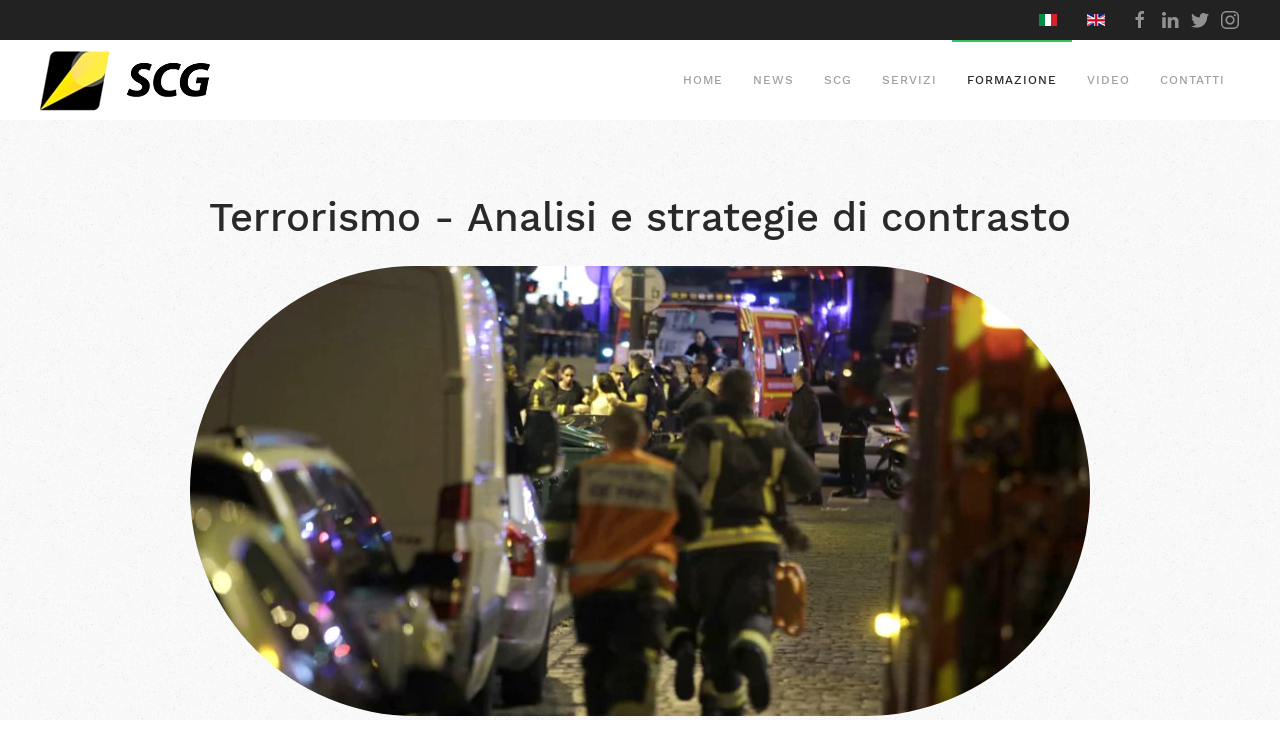

--- FILE ---
content_type: text/html; charset=utf-8
request_url: https://www.securitycg.com/it/scg-corsi-di-formazione-ita/terrorismo-analisi-e-strategie-di-contrasto
body_size: 8999
content:
<!DOCTYPE html>
<html lang="it-it" dir="ltr">
    <head>
        <meta name="viewport" content="width=device-width, initial-scale=1">
        <link rel="icon" href="/templates/yootheme/vendor/yootheme/theme-joomla/assets/images/favicon.png" sizes="any">
                
        <meta charset="utf-8" />
	<base href="https://www.securitycg.com/it/scg-corsi-di-formazione-ita/terrorismo-analisi-e-strategie-di-contrasto" />
	<meta name="author" content="D - SEC Marketing" />
	<meta name="generator" content="Joomla! - Open Source Content Management" />
	<title>&gt; Terrorismo, Analisi e strategie di contrasto</title>
	<link href="https://www.securitycg.com/it/scg-corsi-di-formazione-ita/terrorismo-analisi-e-strategie-di-contrasto" rel="alternate" hreflang="it-IT" />
	<link href="https://www.securitycg.com/en/scg-training/terrorism-analysis-and-counter-strategies" rel="alternate" hreflang="en-GB" />
	
	<link href="/plugins/system/jce/css/content.css?badb4208be409b1335b815dde676300e" rel="stylesheet" />
	<link href="/media/mod_languages/css/template.css?18d561f1a3a5450fdbe9abe0308dcf0e" rel="stylesheet" />
	<link href="/templates/yootheme/css/theme.9.css?1696852201" rel="stylesheet" />
	<link href="/plugins/system/cookiespolicynotificationbar/assets/css/cpnb-style.min.css" rel="stylesheet" media="all" />
	<link href="/plugins/system/cookiespolicynotificationbar/assets/css/balloon.min.css" rel="stylesheet" media="all" />
	<style>


/* BEGIN: Cookies Policy Notification Bar - J! system plugin (Powered by: Web357.com) */
.cpnb-outer { border-color: rgba(32, 34, 38, 1); }
.cpnb-outer.cpnb-div-position-top { border-bottom-width: 1px; }
.cpnb-outer.cpnb-div-position-bottom { border-top-width: 1px; }
.cpnb-outer.cpnb-div-position-top-left, .cpnb-outer.cpnb-div-position-top-right, .cpnb-outer.cpnb-div-position-bottom-left, .cpnb-outer.cpnb-div-position-bottom-right { border-width: 1px; }
.cpnb-message { color: #f1f1f3; }
.cpnb-message a { color: #ffffff }
.cpnb-button, .cpnb-button-ok, .cpnb-m-enableAllButton { -webkit-border-radius: 4px; -moz-border-radius: 4px; border-radius: 4px; font-size: 12px; color: #333333; background-color: rgba(255, 234, 2, 1); }
.cpnb-button:hover, .cpnb-button:focus, .cpnb-button-ok:hover, .cpnb-button-ok:focus, .cpnb-m-enableAllButton:hover, .cpnb-m-enableAllButton:focus { color: #333333; background-color: rgba(235, 224, 65, 1); }
.cpnb-button-decline, .cpnb-button-delete, .cpnb-button-decline-modal, .cpnb-m-DeclineAllButton { color: #ffffff; background-color: rgba(119, 31, 31, 1); }
.cpnb-button-decline:hover, .cpnb-button-decline:focus, .cpnb-button-delete:hover, .cpnb-button-delete:focus, .cpnb-button-decline-modal:hover, .cpnb-button-decline-modal:focus, .cpnb-m-DeclineAllButton:hover, .cpnb-m-DeclineAllButton:focus { color: #ffffff; background-color: rgba(175, 38, 20, 1); }
.cpnb-button-cancel, .cpnb-button-reload, .cpnb-button-cancel-modal { color: #ffffff; background-color: rgba(90, 90, 90, 1); }
.cpnb-button-cancel:hover, .cpnb-button-cancel:focus, .cpnb-button-reload:hover, .cpnb-button-reload:focus, .cpnb-button-cancel-modal:hover, .cpnb-button-cancel-modal:focus { color: #ffffff; background-color: rgba(54, 54, 54, 1); }
.cpnb-button-settings, .cpnb-button-settings-modal { color: #ffffff; background-color: rgba(90, 90, 90, 1); }
.cpnb-button-settings:hover, .cpnb-button-settings:focus, .cpnb-button-settings-modal:hover, .cpnb-button-settings-modal:focus { color: #ffffff; background-color: rgba(54, 54, 54, 1); }
.cpnb-button-more-default, .cpnb-button-more-modal { color: #ffffff; background-color: rgba(123, 138, 139, 1); }
.cpnb-button-more-default:hover, .cpnb-button-more-modal:hover, .cpnb-button-more-default:focus, .cpnb-button-more-modal:focus { color: #ffffff; background-color: rgba(105, 118, 119, 1); }
.cpnb-m-SaveChangesButton { color: #ffffff; background-color: rgba(133, 199, 136, 1); }
.cpnb-m-SaveChangesButton:hover, .cpnb-m-SaveChangesButton:focus { color: #ffffff; background-color: rgba(96, 153, 100, 1); }
@media only screen and (max-width: 600px) {
.cpnb-left-menu-toggle::after, .cpnb-left-menu-toggle-button {
content: "Categories";
}
}
/* END: Cookies Policy Notification Bar - J! system plugin (Powered by: Web357.com) */

	</style>
	<script src="/templates/yootheme/vendor/assets/uikit/dist/js/uikit.min.js?3.0.23"></script>
	<script src="/templates/yootheme/vendor/assets/uikit/dist/js/uikit-icons-horizon.min.js?3.0.23"></script>
	<script src="/templates/yootheme/js/theme.js?3.0.23"></script>
	<script src="/plugins/system/cookiespolicynotificationbar/assets/js/cookies-policy-notification-bar.min.js"></script>
	<script>
document.addEventListener('DOMContentLoaded', function() {
            Array.prototype.slice.call(document.querySelectorAll('a span[id^="cloak"]')).forEach(function(span) {
                span.innerText = span.textContent;
            });
        });

// BEGIN: Cookies Policy Notification Bar - J! system plugin (Powered by: Web357.com)
var cpnb_config = {"w357_joomla_caching":"0","w357_position":"bottom","w357_show_close_x_icon":"1","w357_hide_after_time":"display_always","w357_duration":"60","w357_animate_duration":"1000","w357_limit":"0","w357_message":"Utilizziamo solo cookies tecnici per garantire il corretto funzionamento del sito ed analizzare il nostro traffico. I cookies sono DISATTIVATI. Puoi scegliere se accettarli, impostarli come desideri o disattivarli.","w357_display_ok_btn":"1","w357_buttonText":"OK, accetto!","w357_display_decline_btn":"1","w357_buttonDeclineText":"Disattiva","w357_display_cancel_btn":"0","w357_buttonCancelText":"Cancella","w357_display_settings_btn":"1","w357_buttonSettingsText":"Impostazioni","w357_buttonMoreText":"Maggiori informazioni","w357_buttonMoreLink":"https:\/\/securitycg.com\/9-scg\/37-informativa-privacy-cookies","w357_display_more_info_btn":"1","w357_fontColor":"#f1f1f3","w357_linkColor":"#ffffff","w357_fontSize":"12px","w357_backgroundColor":"rgba(50, 58, 69, 1)","w357_borderWidth":"1","w357_body_cover":"1","w357_overlay_state":"0","w357_overlay_color":"rgba(10, 10, 10, 0.3)","w357_height":"auto","w357_cookie_name":"cookiesDirective","w357_link_target":"_blank","w357_popup_width":"800","w357_popup_height":"600","w357_customText":"\u003Ch1\u003ECookies Policy\u003C\/h1\u003E\r\n\u003Chr \/\u003E\r\n\u003Ch3\u003EInformazioni generali\u003C\/h3\u003E\r\n\u003Cp\u003EI cookies vengono utilizzati garantire il corretto funzionamento delle procedure e migliorare la propria esperienza di navigazione.\u003Cbr \/\u003EI cookies sono files di piccole dimensioni che vengono memorizzati sul computer ( o su altri devices abilitati alla navigazione come per esempio smartphone e tablet) quando si visita un sito. Normalmente un cookies contiene il nome del sito da cui proviene, la \u0027durata\u0027 (quanto tempo resta memorizzato sul device), e un valore che è normalmente un numero univoco generato in maniera casuale. I siti possono usare cookies generati dallo stesso, oppure da applicazioni di terze parti allo scopo di monitorare, controllare, personalizzare il sito durante la navigazione. I cookies possono essere anche usati per tracciare il modo nel quale il sito viene usato, oppure per mostrare annunci pertinenti alle proprie abitudini su altri siti.\u003C\/p\u003E\r\n\u003Ch3\u003EApp di terze parti\u003C\/h3\u003E\r\n\u003Cp\u003EI siti possono fare uso di servizi esterni (di terze parti). Tramite l\u0027uso queste app possono essere scaricati cookies anonimi nel browser che possono anche essere utilizzati dal nostro sito. Alcuni di questi servizi possono essere per esempio: Google, Facebook, Twitter, Adroll, MailChimp, Sucuri, Intercom e altri social network, agenzie di pubblicità, firewalls di sicurezza, compagnie di raccolta analitica dei dati, service providers. Questi servizi possono collezionare e usare dati come IP Address, HTTP Referrer, Unique Device Identifier e altri dati non riconducibili comunque a informazioni personali, e log del server.\u003C\/p\u003E\r\n\u003Chr \/\u003E","w357_more_info_btn_type":"link","w357_blockCookies":"1","w357_autoAcceptAfterScrolling":"0","w357_numOfScrolledPixelsBeforeAutoAccept":"300","w357_reloadPageAfterAccept":"0","w357_enableConfirmationAlerts":"0","w357_enableConfirmationAlertsForAcceptBtn":0,"w357_enableConfirmationAlertsForDeclineBtn":0,"w357_enableConfirmationAlertsForDeleteBtn":0,"w357_confirm_allow_msg":"Questa azione abiliterà tutti i Cookies memorizzati dal sito web. Sei sicuro di voler abilitare tutti i cookies dal tuo browser?","w357_confirm_delete_msg":"Questa azione rimuoverà tutti i cookies memorizzati dal sito web. Sei sicuro di disabilitare e cancellare tutti i cookies dal tuo browser?","w357_show_in_iframes":"0","w357_shortcode_is_enabled_on_this_page":0,"w357_base_url":"https:\/\/www.securitycg.com\/","w357_current_url":"https:\/\/www.securitycg.com\/it\/scg-corsi-di-formazione-ita\/terrorismo-analisi-e-strategie-di-contrasto","w357_always_display":"0","w357_show_notification_bar":true,"w357_expiration_cookieSettings":"365","w357_expiration_cookieAccept":"365","w357_expiration_cookieDecline":"180","w357_expiration_cookieCancel":"3","w357_accept_button_class_notification_bar":"cpnb-accept-btn","w357_decline_button_class_notification_bar":"cpnb-decline-btn","w357_cancel_button_class_notification_bar":"cpnb-cancel-btn","w357_settings_button_class_notification_bar":"cpnb-settings-btn","w357_moreinfo_button_class_notification_bar":"cpnb-moreinfo-btn","w357_accept_button_class_notification_bar_modal_window":"cpnb-accept-btn-m","w357_decline_button_class_notification_bar_modal_window":"cpnb-decline-btn-m","w357_save_button_class_notification_bar_modal_window":"cpnb-save-btn-m","w357_buttons_ordering":"[\u0022ok\u0022,\u0022decline\u0022,\u0022cancel\u0022,\u0022settings\u0022,\u0022moreinfo\u0022]"};
// END: Cookies Policy Notification Bar - J! system plugin (Powered by: Web357.com)


// BEGIN: Cookies Policy Notification Bar - J! system plugin (Powered by: Web357.com)
var cpnb_cookiesCategories = {"cookie_categories_group0":{"cookie_category_id":"required-cookies","cookie_category_name":"Cookies funzionali necessari","cookie_category_description":"I cookie obbligatori (o funzionali) si riferiscono alla funzionalità del sito web e ci consentono di migliorare il servizio, ad esempio consentendoti di trasportare informazioni tra le pagine del nostro sito Web per evitare di doverle reinserire o riconoscendo le tue preferenze quando ritorni sul nostro sito Web.","cookie_category_checked_by_default":"2","cookie_category_status":"1"},"cookie_categories_group1":{"cookie_category_id":"analytical-cookies","cookie_category_name":"Cookies analitici","cookie_category_description":"I cookie analitici ci consentono di riconoscere e contare il numero di visitatori del sito, di vedere come i visitatori si muovono all\u0027interno delle pagine e di vedere a quali contenuti sono interessati. Questo ci aiuta a migliorare il servizio che ti offriamo e ad assicurarci che i nostri utenti trovino le informazioni che stanno cercando.","cookie_category_checked_by_default":"1","cookie_category_status":"1"},"cookie_categories_group2":{"cookie_category_id":"social-media-cookies","cookie_category_name":"Cookies per i social","cookie_category_description":"Questi cookies consentono di condividere i contenuti del sito Web con piattaforme di social media (ad esempio, Facebook, Twitter, Instagram). Non abbiamo alcun controllo su questi cookies in quanto sono impostati dalle stesse piattaforme di social media.","cookie_category_checked_by_default":"1","cookie_category_status":"1"},"cookie_categories_group3":{"cookie_category_id":"targeted-advertising-cookies","cookie_category_name":"Cookies pubblicitari","cookie_category_description":"I cookie pubblicitari e di targeting vengono utilizzati per fornire annunci pubblicitari più pertinenti per te, ma possono anche limitare il numero di volte in cui vedi un annuncio ed essere utilizzati per tracciare l\u0027efficacia di una campagna pubblicitaria monitorando i clic degli utenti. Possono ricordare che hai visitato un sito Web e queste informazioni possono essere condivise con altre organizzazioni, inclusi altri inserzionisti. Tuttavia, non possono determinare chi sei, poiché i dati raccolti non sono mai collegati al tuo profilo. Il sito non usa cookies pubblicitari.","cookie_category_checked_by_default":"0","cookie_category_status":"1"}};
// END: Cookies Policy Notification Bar - J! system plugin (Powered by: Web357.com)


// BEGIN: Cookies Policy Notification Bar - J! system plugin (Powered by: Web357.com)
var cpnb_manager = {"w357_m_modalState":"1","w357_m_floatButtonState":"1","w357_m_floatButtonPosition":"bottom_left","w357_m_HashLink":"cookies","w357_m_modal_menuItemSelectedBgColor":"rgba(200, 200, 200, 1)","w357_m_saveChangesButtonColorAfterChange":"rgba(13, 92, 45, 1)","w357_m_floatButtonIconSrc":"https:\/\/www.securitycg.com\/media\/plg_system_cookiespolicynotificationbar\/icons\/cpnb-cookies-manager-icon-1-64x64.png","w357_m_FloatButtonIconType":"image","w357_m_FloatButtonIconFontAwesomeName":"fas fa-cookie-bite","w357_m_FloatButtonIconFontAwesomeSize":"fa-lg","w357_m_FloatButtonIconFontAwesomeColor":"rgba(61, 47, 44, 0.84)","w357_m_FloatButtonIconUikitName":"cog","w357_m_FloatButtonIconUikitSize":"1","w357_m_FloatButtonIconUikitColor":"rgba(61, 47, 44, 0.84)","w357_m_floatButtonText":"Cookies Manager","w357_m_modalHeadingText":"Impostazioni avanzate Cookies","w357_m_checkboxText":"Abilitato","w357_m_lockedText":"(bloccato)","w357_m_EnableAllButtonText":"Permetti tutti i Cookies","w357_m_DeclineAllButtonText":"Rifiuta tutti i Cookies","w357_m_SaveChangesButtonText":"Salva preferenze","w357_m_confirmationAlertRequiredCookies":"Questi Cookies tecnici sono strettamente necessari per il sito. Non puoi disabilitare questa categoria di cookies. Grazie"};
// END: Cookies Policy Notification Bar - J! system plugin (Powered by: Web357.com)

	</script>
	<link href="https://www.securitycg.com/it/scg-corsi-di-formazione-ita/terrorismo-analisi-e-strategie-di-contrasto" rel="alternate" hreflang="x-default" />
	<script>var $theme = {};</script>

    <link href="/templates/yootheme/favicon.ico?random=253505" rel="shortcut icon" type="image/vnd.microsoft.icon" />
<link rel="apple-touch-icon-precomposed" sizes="144x144" href="/templates/yootheme/apple-touch-icon-144x144-precomposed.png" />
<link rel="apple-touch-icon-precomposed" sizes="114x114" href="/templates/yootheme/apple-touch-icon-114x114-precomposed.png" />
<link rel="apple-touch-icon-precomposed" sizes="72x72" href="/templates/yootheme/apple-touch-icon-72x72-precomposed.png" />
<link rel="apple-touch-icon-precomposed" href="/templates/yootheme/apple-touch-icon-precomposed.png" />
<!-- BEGIN: Google Analytics -->
<script>console.log("Google analytics javascript code goes here...")</script>
<!-- END: Google Analytics -->

<!-- BEGIN: Facebook -->
<script>console.log("Facebook javascript code goes here...")</script>
<!-- END: Facebook -->
</head>
    <body class="">

        
        
        <div class="tm-page">

                        


<div class="tm-header-mobile uk-hidden@m" uk-header>


    
        <div class="uk-navbar-container">

            <div class="uk-container uk-container-expand">
                <nav class="uk-navbar" uk-navbar="{&quot;container&quot;:&quot;.tm-header-mobile&quot;}">

                                        <div class="uk-navbar-left">

                                                    <a href="https://www.securitycg.com/it/" aria-label="Back to home" class="uk-logo uk-navbar-item">
    <picture>
<source type="image/webp" srcset="/templates/yootheme/cache/f4/SCG-logo-ist-f48d9cb5.webp 257w" sizes="(min-width: 257px) 257px">
<img alt="SCG security consulting group" loading="eager" src="/templates/yootheme/cache/20/SCG-logo-ist-209c15ed.png" width="257" height="71">
</picture></a>
                        
                        
                    </div>
                    
                    
                                        <div class="uk-navbar-right">

                                                    
                        
                        <a uk-toggle aria-label="Open Menu" href="#tm-dialog-mobile" class="uk-navbar-toggle">

        
        <div uk-navbar-toggle-icon></div>

        
    </a>

                    </div>
                    
                </nav>
            </div>

        </div>

    




        <div id="tm-dialog-mobile" uk-offcanvas="container: true; overlay: true" mode="reveal" flip>
        <div class="uk-offcanvas-bar uk-flex uk-flex-column">

                        <button class="uk-offcanvas-close uk-close-large" type="button" uk-close uk-toggle="cls: uk-close-large; mode: media; media: @s"></button>
            
                        <div class="uk-margin-auto-bottom">
                
<div class="uk-grid uk-child-width-1-1" uk-grid>    <div>
<div class="uk-panel" id="module-menu-dialog-mobile">

    
    
<ul class="uk-nav uk-nav-default uk-nav-accordion" uk-nav="targets: &gt; .js-accordion">
    
	<li class="item-242"><a href="/it/"> Home</a></li>
	<li class="item-243"><a href="/it/news-ita"> News</a></li>
	<li class="item-244 js-accordion uk-parent"><a href> SCG <span uk-nav-parent-icon></span></a>
	<ul class="uk-nav-sub">

		<li class="item-245"><a href="/it/scg-security/scg-security-consulting"> &gt; SCG Company</a></li>
		<li class="item-246"><a href="/it/scg-security/scg-carlo-biffani"> &gt; Carlo Biffani</a></li>
		<li class="item-247"><a href="/it/scg-security/scg-mission"> &gt; Mission</a></li></ul></li>
	<li class="item-248 js-accordion uk-parent"><a href> Servizi <span uk-nav-parent-icon></span></a>
	<ul class="uk-nav-sub">

		<li class="item-249"><a href="/it/servizi-security-risk/scg-come-operiamo"> &gt; Come Operiamo</a></li>
		<li class="item-250"><a href="/it/servizi-security-risk/prevenzione-e-gestione-della-crisi"> &gt; Prevenzione e gestione della crisi</a></li>
		<li class="item-251"><a href="/it/servizi-security-risk/business-e-corporate-intelligence"> &gt; Business &amp; Corporate Intelligence</a></li>
		<li class="item-252"><a href="/it/servizi-security-risk/analysis"> &gt; Analysis</a></li></ul></li>
	<li class="item-253 uk-active js-accordion uk-open uk-parent"><a href> Formazione <span uk-nav-parent-icon></span></a>
	<ul class="uk-nav-sub">

		<li class="item-254"><a href="/it/scg-corsi-di-formazione-ita/formazione-e-operativita"> &gt; Formazione e Operatività</a></li>
		<li class="item-255"><a href="/it/scg-corsi-di-formazione-ita/training-pegeanp">  &gt; Training Pegeanp</a></li>
		<li class="item-256"><a href="/it/scg-corsi-di-formazione-ita/training-sicurezza"> &gt; Training sicurezza</a></li>
		<li class="item-257"><a href="/it/scg-corsi-di-formazione-ita/training-ricondizionamento"> &gt; Training Ricondizionamento</a></li>
		<li class="item-258 uk-active"><a href="/it/scg-corsi-di-formazione-ita/terrorismo-analisi-e-strategie-di-contrasto"> &gt; Terrorismo, Analisi e strategie di contrasto</a></li>
		<li class="item-259"><a href="/it/scg-corsi-di-formazione-ita/difendersi-da-un-attacco-terroristico"> &gt; Difendersi da un attacco terroristico</a></li></ul></li>
	<li class="item-260"><a href="/it/scg-video-ita"> Video</a></li>
	<li class="item-261"><a href="/it/scg-contatti-ita"> Contatti</a></li></ul>

</div>
</div>    <div>
<div class="uk-panel" id="module-102">

    
    
<div class="uk-panel mod-languages">

    
    
        <ul class="uk-subnav">
                                            <li class="uk-active">
                    <a style="display: flex !important;" href="https://www.securitycg.com/it/scg-corsi-di-formazione-ita/terrorismo-analisi-e-strategie-di-contrasto">
                                                    <img src="/media/mod_languages/images/it_it.gif" alt="Italiano (Italia)" title="Italiano (Italia)" />                                            </a>
                </li>
                                                            <li >
                    <a style="display: flex !important;" href="/en/scg-training/terrorism-analysis-and-counter-strategies">
                                                    <img src="/media/mod_languages/images/en_gb.gif" alt="English (United Kingdom)" title="English (United Kingdom)" />                                            </a>
                </li>
                                    </ul>

    
    
</div>

</div>
</div>    <div>
<div class="uk-panel" id="module-tm-4">

    
    <ul class="uk-flex-inline uk-flex-middle uk-flex-nowrap uk-grid-small" uk-grid>
                    <li>
                <a href="https://www.facebook.com/Security-Consulting-Group-SCG-1605286849683207/" class="uk-icon-link uk-preserve-width" target="_blank"  uk-icon="icon: facebook;"></a>
            </li>
                    <li>
                <a href="https://it.linkedin.com/in/carlo-biffani-ab4b766" class="uk-icon-link uk-preserve-width" target="_blank"  uk-icon="icon: linkedin;"></a>
            </li>
                    <li>
                <a href="https://twitter.com/CBiffani" class="uk-icon-link uk-preserve-width" target="_blank"  uk-icon="icon: twitter;"></a>
            </li>
                    <li>
                <a href="https://www.instagram.com/" class="uk-icon-link uk-preserve-width" target="_blank"  uk-icon="icon: instagram;"></a>
            </li>
            </ul>
</div>
</div></div>
            </div>
            
            
        </div>
    </div>
    
    
    

</div>



<div class="tm-toolbar tm-toolbar-default uk-visible@m">
    <div class="uk-container uk-flex uk-flex-middle">

        
                <div class="uk-margin-auto-left">
            <div class="uk-grid-medium uk-child-width-auto uk-flex-middle" uk-grid="margin: uk-margin-small-top">
                <div>
<div class="uk-panel" id="module-100">

    
    
<div class="uk-panel mod-languages">

    
    
        <ul class="uk-subnav">
                                            <li class="uk-active">
                    <a style="display: flex !important;" href="https://www.securitycg.com/it/scg-corsi-di-formazione-ita/terrorismo-analisi-e-strategie-di-contrasto">
                                                    <img src="/media/mod_languages/images/it_it.gif" alt="Italiano (Italia)" title="Italiano (Italia)" />                                            </a>
                </li>
                                                            <li >
                    <a style="display: flex !important;" href="/en/scg-training/terrorism-analysis-and-counter-strategies">
                                                    <img src="/media/mod_languages/images/en_gb.gif" alt="English (United Kingdom)" title="English (United Kingdom)" />                                            </a>
                </li>
                                    </ul>

    
    
</div>

</div>
</div><div>
<div class="uk-panel" id="module-tm-3">

    
    <ul class="uk-flex-inline uk-flex-middle uk-flex-nowrap uk-grid-small" uk-grid>
                    <li>
                <a href="https://www.facebook.com/Security-Consulting-Group-SCG-1605286849683207/" class="uk-icon-link uk-preserve-width" target="_blank"  uk-icon="icon: facebook;"></a>
            </li>
                    <li>
                <a href="https://it.linkedin.com/in/carlo-biffani-ab4b766" class="uk-icon-link uk-preserve-width" target="_blank"  uk-icon="icon: linkedin;"></a>
            </li>
                    <li>
                <a href="https://twitter.com/CBiffani" class="uk-icon-link uk-preserve-width" target="_blank"  uk-icon="icon: twitter;"></a>
            </li>
                    <li>
                <a href="https://www.instagram.com/" class="uk-icon-link uk-preserve-width" target="_blank"  uk-icon="icon: instagram;"></a>
            </li>
            </ul>
</div>
</div>
            </div>
        </div>
        
    </div>
</div>

<div class="tm-header uk-visible@m" uk-header>



        <div uk-sticky media="@m" show-on-up animation="uk-animation-slide-top" cls-active="uk-navbar-sticky" sel-target=".uk-navbar-container">
    
        <div class="uk-navbar-container">

            <div class="uk-container uk-container-large">
                <nav class="uk-navbar" uk-navbar="{&quot;align&quot;:&quot;center&quot;,&quot;container&quot;:&quot;.tm-header &gt; [uk-sticky]&quot;,&quot;boundary&quot;:&quot;.tm-header .uk-navbar-container&quot;,&quot;dropbar&quot;:true,&quot;target-y&quot;:&quot;.tm-header .uk-navbar-container&quot;,&quot;dropbar-anchor&quot;:&quot;.tm-header .uk-navbar-container&quot;}">

                                        <div class="uk-navbar-left">

                                                    <a href="https://www.securitycg.com/it/" aria-label="Back to home" class="uk-logo uk-navbar-item">
    <picture>
<source type="image/webp" srcset="/templates/yootheme/cache/f4/SCG-logo-ist-f48d9cb5.webp 257w" sizes="(min-width: 257px) 257px">
<img alt="SCG security consulting group" loading="eager" src="/templates/yootheme/cache/20/SCG-logo-ist-209c15ed.png" width="257" height="71">
</picture><picture>
<source type="image/webp" srcset="/templates/yootheme/cache/f4/SCG-logo-ist-f48d9cb5.webp 257w" sizes="(min-width: 257px) 257px">
<img class="uk-logo-inverse" alt="SCG security consulting group" loading="eager" src="/templates/yootheme/cache/20/SCG-logo-ist-209c15ed.png" width="257" height="71">
</picture></a>
                        
                        
                        
                    </div>
                    
                    
                                        <div class="uk-navbar-right">

                                                    
<ul class="uk-navbar-nav">
    
	<li class="item-242"><a href="/it/"> Home</a></li>
	<li class="item-243"><a href="/it/news-ita"> News</a></li>
	<li class="item-244 uk-parent"><a role="button"> SCG</a>
	<div class="uk-navbar-dropdown" uk-drop="{&quot;clsDrop&quot;:&quot;uk-navbar-dropdown&quot;,&quot;flip&quot;:&quot;false&quot;,&quot;container&quot;:&quot;.tm-header &gt; [uk-sticky]&quot;,&quot;target-y&quot;:&quot;.tm-header .uk-navbar-container&quot;,&quot;mode&quot;:&quot;hover&quot;,&quot;pos&quot;:&quot;bottom-center&quot;}"><div class="uk-navbar-dropdown-grid uk-child-width-1-1" uk-grid><div><ul class="uk-nav uk-navbar-dropdown-nav">

		<li class="item-245"><a href="/it/scg-security/scg-security-consulting"> &gt; SCG Company</a></li>
		<li class="item-246"><a href="/it/scg-security/scg-carlo-biffani"> &gt; Carlo Biffani</a></li>
		<li class="item-247"><a href="/it/scg-security/scg-mission"> &gt; Mission</a></li></ul></div></div></div></li>
	<li class="item-248 uk-parent"><a role="button"> Servizi</a>
	<div class="uk-navbar-dropdown" uk-drop="{&quot;clsDrop&quot;:&quot;uk-navbar-dropdown&quot;,&quot;flip&quot;:&quot;false&quot;,&quot;container&quot;:&quot;.tm-header &gt; [uk-sticky]&quot;,&quot;target-y&quot;:&quot;.tm-header .uk-navbar-container&quot;,&quot;mode&quot;:&quot;hover&quot;,&quot;pos&quot;:&quot;bottom-center&quot;}"><div class="uk-navbar-dropdown-grid uk-child-width-1-1" uk-grid><div><ul class="uk-nav uk-navbar-dropdown-nav">

		<li class="item-249"><a href="/it/servizi-security-risk/scg-come-operiamo"> &gt; Come Operiamo</a></li>
		<li class="item-250"><a href="/it/servizi-security-risk/prevenzione-e-gestione-della-crisi"> &gt; Prevenzione e gestione della crisi</a></li>
		<li class="item-251"><a href="/it/servizi-security-risk/business-e-corporate-intelligence"> &gt; Business &amp; Corporate Intelligence</a></li>
		<li class="item-252"><a href="/it/servizi-security-risk/analysis"> &gt; Analysis</a></li></ul></div></div></div></li>
	<li class="item-253 uk-active uk-parent"><a role="button"> Formazione</a>
	<div class="uk-navbar-dropdown" uk-drop="{&quot;clsDrop&quot;:&quot;uk-navbar-dropdown&quot;,&quot;flip&quot;:&quot;false&quot;,&quot;container&quot;:&quot;.tm-header &gt; [uk-sticky]&quot;,&quot;target-y&quot;:&quot;.tm-header .uk-navbar-container&quot;,&quot;mode&quot;:&quot;hover&quot;,&quot;pos&quot;:&quot;bottom-center&quot;}"><div class="uk-navbar-dropdown-grid uk-child-width-1-1" uk-grid><div><ul class="uk-nav uk-navbar-dropdown-nav">

		<li class="item-254"><a href="/it/scg-corsi-di-formazione-ita/formazione-e-operativita"> &gt; Formazione e Operatività</a></li>
		<li class="item-255"><a href="/it/scg-corsi-di-formazione-ita/training-pegeanp">  &gt; Training Pegeanp</a></li>
		<li class="item-256"><a href="/it/scg-corsi-di-formazione-ita/training-sicurezza"> &gt; Training sicurezza</a></li>
		<li class="item-257"><a href="/it/scg-corsi-di-formazione-ita/training-ricondizionamento"> &gt; Training Ricondizionamento</a></li>
		<li class="item-258 uk-active"><a href="/it/scg-corsi-di-formazione-ita/terrorismo-analisi-e-strategie-di-contrasto"> &gt; Terrorismo, Analisi e strategie di contrasto</a></li>
		<li class="item-259"><a href="/it/scg-corsi-di-formazione-ita/difendersi-da-un-attacco-terroristico"> &gt; Difendersi da un attacco terroristico</a></li></ul></div></div></div></li>
	<li class="item-260"><a href="/it/scg-video-ita"> Video</a></li>
	<li class="item-261"><a href="/it/scg-contatti-ita"> Contatti</a></li></ul>

                        
                                                    
                        
                    </div>
                    
                </nav>
            </div>

        </div>

        </div>
    







</div>

            
            

            
            <div id="system-message-container" data-messages="[]">
</div>

            <!-- Builder #page -->
<div class="uk-section-muted uk-section">
    
        
        
        
            
                
                    
                    <div class="tm-grid-expand uk-child-width-1-1 uk-margin-remove-vertical" uk-grid>
<div class="uk-width-1-1@m">
    
        
            
            
            
                
                    
<h1 class="uk-h1 uk-font-secondary uk-text-center">        Terrorismo - Analisi e strategie di contrasto    </h1>
<div class="uk-margin uk-text-center">
        <picture>
<source type="image/webp" srcset="/templates/yootheme/cache/f4/att-f48b1c00.webp 768w, /templates/yootheme/cache/7a/att-7ab235c1.webp 900w, /templates/yootheme/cache/81/att-81ddf9ed.webp 976w" sizes="(min-width: 900px) 900px">
<img src="/templates/yootheme/cache/bf/att-bfee31b3.jpeg" width="900" height="450" class="el-image uk-border-pill" alt loading="lazy">
</picture>    
    
</div>

                
            
        
    
</div>
</div>
                
            
        
    
</div>

<div class="uk-section-default uk-section" uk-scrollspy="target: [uk-scrollspy-class]; cls: uk-animation-fade; delay: false;">
    
        
        
        
            
                
                    
                    <div class="uk-margin-remove-vertical uk-container uk-container-xlarge"><div class="tm-grid-expand uk-child-width-1-1" uk-grid>
<div class="uk-width-1-1@m">
    
        
            
            
            
                
                    <div class="uk-panel uk-text-emphasis uk-margin uk-margin-remove-top uk-width-2xlarge uk-margin-auto uk-text-center" uk-scrollspy-class><blockquote>
<p style="text-align: justify;">Terrorismo - Analisi e strategie di contrasto. Dinamiche, gestione del rischio. Strategia difensiva e pianificazione di procedure.</p>
</blockquote>
<h3 style="font-weight: 600; text-align: justify;">Materie trattate</h3>
<p style="text-align: justify;">Il corso, della durata di due giorni, si rivolge a tutti coloro i quali, per motivi professionali o di interesse personale, si confrontano con la necessità di comprendere quali siano i passaggi essenziali e le procedure da attuare per gestire il rischio di un attacco terroristico</p>
<p style="text-align: justify;">Verranno analizzate le criticità, la pianificazione delle procedure e l'attuazione di una serie di disposizioni sia in fase preventiva che post-incidente.</p>
<p style="text-align: justify;">L'attività è particolarmente indicata per coloro i quali hanno la responsabilità di gestire siti ad alta affluenza di pubblico, così come per chi vi lavora.</p>
<p> </p></div>
<div class="uk-margin uk-text-center" uk-scrollspy-class>
    
    
        
        
<a class="el-content uk-button uk-button-primary uk-flex-inline uk-flex-center uk-flex-middle" href="/cdn-cgi/l/email-protection#3b585a4957541559525d5d5a55527b5c565a525715585456">
        <span class="uk-margin-small-right" uk-icon="mail"></span>    
        Richiedi Informazioni    
    
</a>


        
    
    
</div>

                
            
        
    
</div>
</div></div>
                
            
        
    
</div>

            
            

            <!-- Builder #footer --><style class="uk-margin-remove-adjacent">#footer\#0 {background-color:#eee;} </style>
<div id="footer#0" class="uk-section-muted uk-section" uk-scrollspy="target: [uk-scrollspy-class]; cls: uk-animation-fade; delay: false;">
    
        
        
        
            
                                <div class="uk-container">                
                    
                    <div class="tm-grid-expand uk-grid-large uk-grid-margin-large" uk-grid>
<div class="uk-width-1-3@m">
    
        
            
            
            
                
                    
<div class="uk-margin" uk-scrollspy-class>
        <a class="el-link" href="/index.php"><picture>
<source type="image/webp" srcset="/templates/yootheme/cache/d3/SCG-logo-ist-d34fddd2.webp 200w, /templates/yootheme/cache/dd/SCG-logo-ist-dd2a8a17.webp 257w" sizes="(min-width: 200px) 200px">
<img src="/templates/yootheme/cache/31/SCG-logo-ist-3111a1fe.png" width="200" height="55" class="el-image" alt loading="lazy">
</picture></a>    
    
</div>
<div class="uk-panel uk-margin uk-width-xlarge" uk-scrollspy-class><p><span style="font-size: 11px;">powered by</span> <br /><a href="https://www.security.it" style="color: #000; font-weight: bold;" title="vai al sito" target="_blank" rel="noopener noreferrer">Security.it</a></p></div>
                
            
        
    
</div>

<div class="uk-width-1-3@m">
    
        
            
            
            
                
                    
<h3 class="uk-h5" uk-scrollspy-class>        SERVIZI    </h3>
<ul class="uk-list uk-list-bullet" uk-scrollspy-class>
    <li class="el-item">        
    <div class="el-content uk-panel"><a href="/it/servizi-security-risk/prevenzione-e-gestione-della-crisi" class="el-link uk-link-text uk-margin-remove-last-child">Prevenzione e Gestione della crisi</a></div>            </li>

    <li class="el-item">        
    <div class="el-content uk-panel"><a href="/it/servizi-security-risk/business-e-corporate-intelligence" class="el-link uk-link-text uk-margin-remove-last-child">Business &amp; Corporate Intelligence</a></div>            </li>

    <li class="el-item">        
    <div class="el-content uk-panel"><a href="/it/servizi-security-risk/analysis" class="el-link uk-link-text uk-margin-remove-last-child">Analysis</a></div>            </li>
</ul>
<h3 class="uk-h5" uk-scrollspy-class>        FORMAZIONE    </h3>
<ul class="uk-list uk-list-bullet" uk-scrollspy-class>
    <li class="el-item">        
    <div class="el-content uk-panel"><a href="/it/scg-corsi-di-formazione-ita/training-pegeanp" class="el-link uk-link-text uk-margin-remove-last-child">Training PEGEANP</a></div>            </li>

    <li class="el-item">        
    <div class="el-content uk-panel"><a href="/it/scg-corsi-di-formazione-ita/training-sicurezza" class="el-link uk-link-text uk-margin-remove-last-child">Training Sicurezza</a></div>            </li>

    <li class="el-item">        
    <div class="el-content uk-panel"><a href="/it/scg-corsi-di-formazione-ita/training-ricondizionamento" class="el-link uk-link-text uk-margin-remove-last-child">Training Ricondizionamento</a></div>            </li>
</ul>
                
            
        
    
</div>

<div class="uk-width-1-3@m">
    
        
            
            
            
                
                    
<h3 class="uk-h5" uk-scrollspy-class>        CONTATTI    </h3><div class="uk-panel uk-margin" uk-scrollspy-class><span id="cloak293a9e852f3f5cf15ff202865cc66ece">Questo indirizzo email è protetto dagli spambots. È necessario abilitare JavaScript per vederlo.</span><script data-cfasync="false" src="/cdn-cgi/scripts/5c5dd728/cloudflare-static/email-decode.min.js"></script><script type='text/javascript'>
				document.getElementById('cloak293a9e852f3f5cf15ff202865cc66ece').innerHTML = '';
				var prefix = '&#109;a' + 'i&#108;' + '&#116;o';
				var path = 'hr' + 'ef' + '=';
				var addy293a9e852f3f5cf15ff202865cc66ece = 'c&#97;rl&#111;.b&#105;ff&#97;n&#105;' + '&#64;';
				addy293a9e852f3f5cf15ff202865cc66ece = addy293a9e852f3f5cf15ff202865cc66ece + 'gm&#97;&#105;l' + '&#46;' + 'c&#111;m';
				var addy_text293a9e852f3f5cf15ff202865cc66ece = '&#105;nf&#111;' + '&#64;' + 's&#101;c&#117;r&#105;tycg' + '&#46;' + 'c&#111;m';document.getElementById('cloak293a9e852f3f5cf15ff202865cc66ece').innerHTML += '<a ' + path + '\'' + prefix + ':' + addy293a9e852f3f5cf15ff202865cc66ece + '\'>'+addy_text293a9e852f3f5cf15ff202865cc66ece+'<\/a>';
		</script></div>
<div class="uk-margin" uk-scrollspy-class>    <div class="uk-child-width-auto uk-grid-medium uk-flex-inline" uk-grid>
            <div>
<a class="el-link uk-link-muted" href="https://www.facebook.com/Security-Consulting-Group-SCG-1605286849683207/" target="_blank" rel="noreferrer"><span uk-icon="icon: facebook; width: 30; height: 30;"></span></a></div>
            <div>
<a class="el-link uk-link-muted" href="https://it.linkedin.com/in/carlo-biffani-ab4b766" target="_blank" rel="noreferrer"><span uk-icon="icon: linkedin; width: 30; height: 30;"></span></a></div>
            <div>
<a class="el-link uk-link-muted" href="https://twitter.com/CBiffani" target="_blank" rel="noreferrer"><span uk-icon="icon: twitter; width: 30; height: 30;"></span></a></div>
            <div>
<a class="el-link uk-link-muted" href="https://www.instagram.com/" target="_blank" rel="noreferrer"><span uk-icon="icon: instagram; width: 30; height: 30;"></span></a></div>
    
    </div></div>
<div class="uk-margin" uk-scrollspy-class>
    
    
        
        
<a class="el-content uk-button uk-button-primary uk-flex-inline uk-flex-center uk-flex-middle" href="/it/scg-corsi-di-formazione-ita/terrorismo-analisi-e-strategie-di-contrasto/9-scg/37-informativa-privacy-cookies" target="_blank">
        <span class="uk-margin-small-right" uk-icon="file-text"></span>    
        INFORMATIVA Privacy & Cookies    
    
</a>


        
    
    
</div>

                
            
        
    
</div>
</div>
                                </div>
                
            
        
    
</div>

        </div>

        
        
        
		<!-- Inizio Codice ShinyStat -->
		<script src="//codicepro.shinystat.com/cgi-bin/getcod.cgi?NODW=yes&USER=SS-44229185-b7d5e" async></script>
		<noscript>
		<a href="https://www.shinystat.com/it/" target="_top">
		<img src="//www.shinystat.com/cgi-bin/shinystat.cgi?USER=SS-44229185-b7d5e" alt="Statistiche web" style="border:0px" /></a>
		</noscript>
		<!-- Fine Codice ShinyStat -->

    <script defer src="https://static.cloudflareinsights.com/beacon.min.js/vcd15cbe7772f49c399c6a5babf22c1241717689176015" integrity="sha512-ZpsOmlRQV6y907TI0dKBHq9Md29nnaEIPlkf84rnaERnq6zvWvPUqr2ft8M1aS28oN72PdrCzSjY4U6VaAw1EQ==" data-cf-beacon='{"version":"2024.11.0","token":"2b64b53f6300430eb6ca3980ba6701e9","r":1,"server_timing":{"name":{"cfCacheStatus":true,"cfEdge":true,"cfExtPri":true,"cfL4":true,"cfOrigin":true,"cfSpeedBrain":true},"location_startswith":null}}' crossorigin="anonymous"></script>
</body>
</html>
